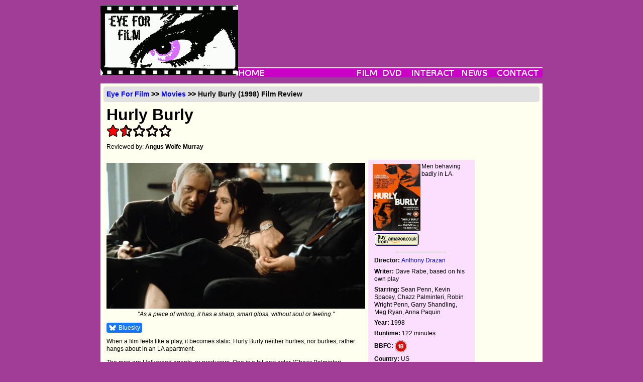

--- FILE ---
content_type: text/html; charset=utf-8
request_url: https://www.eyeforfilm.co.uk/review/hurly-burly-film-review-by-angus-wolfe-murray
body_size: 5554
content:
<!DOCTYPE html>
<html lang="en">
    <head>
        <title>
            
    Hurly Burly (1998) Movie Review from Eye for Film

        </title>
        <meta name="google-site-verification"
              content="WNyz9zk_sd5-_PYyE6HZgFGRYmKDR9YaFjWzhIGWivs" />
        
        
            <meta property="og:site_name" content="Eye For Film"><meta property="og:locale" content="en_GB"><meta property="og:title" content="Hurly Burly - Film Review - Eye For Film"><meta property="og:description" content="Men behaving badly in LA."><meta property="og:url" content="https://www.eyeforfilm.co.uk/review/hurly-burly-film-review-by-angus-wolfe-murray"><meta property="og:image" content="https://www.eyeforfilm.co.uk/images/newsite/hurlby_1200.webp">
        
        <meta charset="utf-8">
        
            <link rel="stylesheet"
                  type="text/css"
                  media="screen"
                  href="/site_media/site_css.css" />
        
        <link rel="icon" href="/images/favicon.ico" type="image/x-icon" />
        <link type="application/rss+xml"
              rel="alternate"
              title="rss"
              href="/rss_feed.php" />
        
        
    </head>
    <body>
        <div id="allContent">
            
                <div id="topMenu">
    <div id="logo">
        <a href="/">
            <img src="/images/weblogo.png" alt="Eye For Film" />
        </a>
    </div>
    <div id="topMenuUp">
        
            <div style="text-align:center;">
     <script async
             src="https://pagead2.googlesyndication.com/pagead/js/adsbygoogle.js?client=ca-pub-5194852746603783"
             crossorigin="anonymous"></script>
     <!-- Main Banner -->
     <ins class="adsbygoogle"
          style="display:inline-block;
                 width:550px;
                 height:90px"
          data-ad-client="ca-pub-5194852746603783"
          data-ad-slot="0307371797"></ins>
     <script>(adsbygoogle = window.adsbygoogle || []).push({});</script>
</div>

        
    </div>
    <!-- navbar begin -->
    <div id="topMenuDown">
        <ul id="nav">
            <li>
                <a href="/">
                    <img src="/images/navbarh0v0.png" alt="Home" />
                </a>
            </li>
            <li>
                <img class="menubarspacer"
                     src="/images/navbarh0v1.png"
                     style="width:177px"
                     alt="" />
            </li>
            <li>
                <a href="/out_now">
                    <img src="/images/navbarh0v2.png" alt="Film" />
                </a>
                <ul class="menulist">
                    <li>
                        <a href="/out_now">OUT NOW</a>
                    </li>
                    <li>
                        <a href="/coming_soon">COMING SOON</a>
                    </li>
                    <li>
                        <a href="/out_now_us">OUT NOW - US</a>
                    </li>
                    <li>
                        <a href="/coming_soon_us">COMING SOON - US</a>
                    </li>
                    <li>
                        <a href="/festivals">FESTIVALS</a>
                    </li>
                    <li>
                        <a href="/archive">ARCHIVE</a>
                    </li>
                </ul>
            </li>
            <li>
                <a href="/latest_dvd">
                    <img src="/images/navbarh0v3.png" alt="DVD" />
                </a>
                <ul class="menulist">
                    <li>
                        <a href="/latest_dvd">OUT NOW</a>
                    </li>
                    <li>
                        <a href="/archive/dvd">ARCHIVE</a>
                    </li>
                </ul>
            </li>
            <li>
                <a href="/comps/">
                    <img src="/images/navbarh0v4.png" alt="Interact" />
                </a>
                <ul class="menulist">
                    <li>
                        <a href="/comps/">COMPETITIONS</a>
                    </li>
                    <li>
                        <a href="/comps/register/">NEWSLETTER</a>
                    </li>
                </ul>
            </li>
            <li>
                <a href="/newsfeature">
                    <img src="/images/navbarh0v5.png" alt="News" />
                </a>
                <ul class="menulist">
                    <li>
                        <a href="/news/archive">NEWS</a>
                    </li>
                    <li>
                        <a href="/feature/archive/">FEATURES</a>
                    </li>
                    <li>
                        <a href="/gallery/archive">GALLERIES</a>
                    </li>
                </ul>
            </li>
            <li>
                <a href="/contact/">
                    <img src="/images/navbarh0v7.png" alt="Contact" />
                </a>
                <ul class="menulist">
                    <li>
                        <a href="/contact/">ABOUT US</a>
                    </li>
                    <li>
                        <a href="/contact/editorial">EDITORIAL</a>
                    </li>
                    <li>
                        <a href="/contact/advertise">ADVERTISE</a>
                    </li>
                    <li>
                        <a href="/contact/privacy">PRIVACY</a>
                    </li>
                </ul>
            </li>
        </ul>
        <!-- navbar end -->
    </div>
</div>

            
            <div id="mainContent">
                
    <div id="fb-root"></div>
    <script>(function(d, s, id) {
      var js, fjs = d.getElementsByTagName(s)[0];
      if (d.getElementById(id)) return;
      js = d.createElement(s); js.id = id;
      js.src = "//connect.facebook.net/en_US/all.js#xfbml=1";
      fjs.parentNode.insertBefore(js, fjs);
    }(document, 'script', 'facebook-jssdk'));
    </script>
    <div class="borderlesscontainer">
        
    <h2 class="breadcrumbs">
        <a href="/">Eye For Film</a> &gt;&gt; <a href='/out_now'>Movies</a> &gt;&gt; Hurly Burly
        (1998) Film Review
    </h2>

        
        
    <div id="reviewTitle">
        
        <h1 class="reviewTitleText">Hurly Burly</h1>
        <div class="filmrating"><img src='/new_site_media/images/design/star-fill.svg' alt='*' style='width: 24px; height: 24px; padding: 1px;' /><img src='/new_site_media/images/design/star-half.svg' alt='1/2' style='width: 24px; height: 24px; padding: 1px;' /><img src='/new_site_media/images/design/star.svg' alt='' style='width: 24px; height: 24px; padding: 1px;' /><img src='/new_site_media/images/design/star.svg' alt='' style='width: 24px; height: 24px; padding: 1px;' /><img src='/new_site_media/images/design/star.svg' alt='' style='width: 24px; height: 24px; padding: 1px;' /></div>
        <p>
            Reviewed by: <a href='/writer/Angus%20Wolfe%20Murray'>Angus Wolfe Murray</a>
        </p>
        
            
        
    </div>

        
        <div id="review">
            <div class="reviewtext">
                
                    
                        <figure>
                            <img style="width:100%"
                                 src="/images/newsite/hurlby_600.webp"
                                 alt="Hurlyburly">
                            <figcaption>
                                &quot;As a piece of writing, it has a sharp, smart gloss, without soul or feeling.&quot;
                                
                            </figcaption>
                        </figure>
                    
                
                <div class="socialmediabuttons cf">
                    <div class="socialbutton"
                         style="display: flex;
                                align-items: center;
                                background: #1877f2;
                                border-radius: 4px;
                                padding: 2px 4px">
                        <img src="/new_site_media/bluesky_2.png"
                             style="width: 16px;
                                    height: 16px;
                                    margin-right: 4px" />
                        <a href="https://bsky.app/intent/compose"
                           class="twitter-share-button"
                           style="color: white;
                                  font-weight: semibold;
                                  font-size: 12px">Bluesky</a>
                    </div>
                    
                    <div class="socialbutton">
                        <div class="fb-like"
                             data-href="https://www.eyeforfilm.co.uk/review/hurly-burly-film-review-by-angus-wolfe-murray"
                             data-send="true"
                             data-width="400"
                             data-show-faces="true"></div>
                    </div>
                </div>
                <div class="clear"></div>
                
                    <p>When a film feels like a play, it becomes static. Hurly Burly neither hurlies, nor burlies, rather hangs about in an LA apartment.</p>

<p>The men are Hollywood agents, or producers. One is a bit-part actor (Chazz Palminteri miscast), who is so depressed because his wife has dumped him that he pushes a hooker out of a moving car.</p><img id="copyshot" src="/images/stills/h/hurly_burly_1998_1.jpg" style="float:right;padding:0 0.5em" alt="Copy picture" />

<p>No one behaves well. Eddie (Sean Penn) is such a dopehead, he's half way round the bend. Mickey (Kevin Spacey) takes cynicism to the brink of cool, where it freezes. Artie (Garry Shandling) turns up with a teenager (Anna Paquin), as a gift for Eddie.</p>

<p>Normality and decency has no place in this outpost of male chauvanism. Women are treated with callous disregard, to be abused, or lied to. Repartee is barbed.</p>

<p>As a piece of writing, it has a sharp, smart gloss, without soul or feeling. None of the characters are likable, with the exception of Darlene (Robin Wright Penn), Eddie's on-off girlfriend, who suffers from being involved with him.</p>

<p>Two performances stand out for very separate reasons. As an antidote to her standard good girl roles, Meg Ryan plays the hooker and gets to say dirty words, which is like discovering that <a href="/search/title/Mary Poppins">Mary Poppins</a> menstruates. The embarrassment of this matches her inability to be seductive in a professional way.</p>

<p>Penn, on the other hand, is magnificent. As Eddie's cocaine addiction brings on waves of paranoia, you watch him sink into madness, which is less obvious in such company, no longer aware that life has a purpose, or a price. Acting of this quality deserves a better outlet.</p>


                    <em>Reviewed on: 19 Jan 2001</em>
                    
    <div data-jw-widget
         data-api-key="ge4rplYBt94PauONyzvE77N4CEfCxljo"
         data-object-type="movie"
         data-title="Hurly Burly"
         data-year="1998"
         data-director="Anthony Drazan"
         data-theme="light"></div>
    <div style="">
        <a style="display:flex;
                  font-size: 11px;
                  font-family: sans-serif;
                  color: black;
                  text-decoration: none;
                  align-items:center"
           target="_blank"
           data-original="https://www.justwatch.com"
           href="https://www.justwatch.com/uk">
            <span style="margin:0px 5px 0px 0px;">Source</span>
            <img alt="JustWatch"
                 height="11px"
                 src="https://widget.justwatch.com/assets/JW_logo_color_10px.svg">
        </a>
    </div>

                    
<div class="bookmarks">
    <div class="bookmarkheader">Share this with others on...</div>
    <ul>
        <li>
            <img src="/images/design/delicious.png" alt="del.icio.us" />
            <a rel="external"
               title="Post this to Delicious"
               href="https://del.icio.us/post?url= http://www.eyeforfilm.co.uk/review/hurly-burly-film-review-by-angus-wolfe-murray">Delicious</a>
        </li>
        <li>
            <img src="/images/design/digg.png" alt="digg this" />
            <a rel="external"
               title="Post this to Digg"
               href="https://digg.com/submit?url=http://www.eyeforfilm.co.uk/review/hurly-burly-film-review-by-angus-wolfe-murray">Digg</a>
        </li>
        <li>
            <img src="/images/design/facebook.png" alt="Post to Facebook" />
            <a rel="external"
               title="Post this to Facebook"
               href="https://www.facebook.com/sharer.php?u=http://www.eyeforfilm.co.uk/review/hurly-burly-film-review-by-angus-wolfe-murray">Facebook</a>
        </li>
        <li>
            <img src="/images/design/reddit.png" alt="Reddit" />
            <a rel="external"
               title="Post this to reddit"
               href="https://reddit.com/submit?url=http://www.eyeforfilm.co.uk/review/hurly-burly-film-review-by-angus-wolfe-murray">reddit</a>
        </li>
        <li>
            <img src="/images/design/stumbleupon.png" alt="Stumbleupon" />
            <a rel="external"
               title="Post this to StumbleUpon"
               href="https://www.stumbleupon.com/submit?url=http://www.eyeforfilm.co.uk/review/hurly-burly-film-review-by-angus-wolfe-murray">StumbleUpon</a>
        </li>
    </ul>
</div>

                
            </div>
            <div class="secondaryinfo">
                
                    <div class="posterarea">
                        
    
        <img class="posterimage"
             src="/images/stills/h/hurly_burly_1998_poster.jpg"
             alt="Hurly Burly packshot" />
    

                        <div class="oneliner">Men behaving badly in LA.</div>
                        <div class="clear"></div>
                        
    
        <a target="_blank" href="https://www.amazon.co.uk/exec/obidos/ASIN/B00004YN5I/?tag=eyeforfilm-21">
            <img src="/images/design/buy-from-amazon.gif" alt="Amazon link" />
        </a>
    

                    </div>
                    
    

                    
    
    
    <hr width="50%" />
    <div class="talentlisting">
    
        <p>
            <strong>Director:</strong> <a href="/search/director/Anthony Drazan">Anthony Drazan</a>
        </p>
    
    
        <p>
            <strong>Writer:</strong> Dave Rabe, based on his own play
        </p>
    
    
        <p>
            <strong>Starring:</strong> Sean Penn, Kevin Spacey, Chazz  Palminteri, Robin Wright Penn, Garry Shandling, Meg Ryan, Anna 
Paquin
        </p>
    
    
        <p>
            <strong>Year:</strong> 1998
        </p>
    
    
        <p>
            <strong>Runtime:</strong> 122 minutes
        </p>
    
    
        <p>
            <strong>BBFC:</strong> <img class="bbfc" src="/new_site_media/images/bbfc/18.svg" alt="18 - Age Restricted" style="width: 24px; height: 24px;" />
        </p>
    
    
        <p>
            <strong>Country:</strong> US
        </p>
    
</div>

    <div class="festivallistings">
        
            <p>
                <strong>Festivals:</strong>
            </p>
            
        
    </div>
    

                    
                        <hr width="50%" />
                        <p>Search database:</p>
                        <form id="reviewsearch" method="get" action="/search.php">
                            <input type="text" id="txtSearch" name="title" />
                            <br />
                            <input type="submit" value="Search" />
                        </form>
                        <script src="https://www.gmodules.com/ig/ifr?url=https://www.google.com/ig/modules/translatemypage.xml&amp;amp;up_source_language=en&amp;w=160&amp;h=60&amp;title=&amp;border=&amp;output=js"></script>
                    
                
            </div>
            <div class="advertisingvertical">
                
                    <script async src="https://pagead2.googlesyndication.com/pagead/js/adsbygoogle.js?client=ca-pub-5194852746603783"
        crossorigin="anonymous"></script>
<ins class="adsbygoogle"
     style="display:inline-block;width:120px;height:600px"
     data-ad-client="ca-pub-5194852746603783"
     data-ad-slot="1262243552"></ins>
<script>
    (adsbygoogle = window.adsbygoogle || []).push({});
</script>
                
            </div>
            
    <div class="clear"></div>
    
    
        <div class="reviewrecommendationbox">
            <p>If you like this, try:</p>
            
                
                    <a onmouseover="return escape(&#x27;&lt;p&gt;Over the years, people have tried and failed to be as cool as Travolta.&lt;/p&gt;&lt;p class=\&#x27;quoter\&#x27;&gt;~  The Dude - &lt;img src=\&#x27;/new_site_media/images/design/star-fill.svg\&#x27; alt=\&#x27;*\&#x27; style=\&#x27;width: 10px; height: 10px; padding: 0.5px;\&#x27; /&gt;&lt;img src=\&#x27;/new_site_media/images/design/star-fill.svg\&#x27; alt=\&#x27;*\&#x27; style=\&#x27;width: 10px; height: 10px; padding: 0.5px;\&#x27; /&gt;&lt;img src=\&#x27;/new_site_media/images/design/star-fill.svg\&#x27; alt=\&#x27;*\&#x27; style=\&#x27;width: 10px; height: 10px; padding: 0.5px;\&#x27; /&gt;&lt;img src=\&#x27;/new_site_media/images/design/star-fill.svg\&#x27; alt=\&#x27;*\&#x27; style=\&#x27;width: 10px; height: 10px; padding: 0.5px;\&#x27; /&gt;&lt;img src=\&#x27;/new_site_media/images/design/star-half.svg\&#x27; alt=\&#x27;1/2\&#x27; style=\&#x27;width: 10px; height: 10px; padding: 0.5px;\&#x27; /&gt;&lt;/p&gt; &#x27;)"
                       href='/review/get-shorty-film-review-by-the-dude'>Get Shorty</a>
                    <br />
                
            
                
                    <a onmouseover="return escape(&#x27;&lt;p&gt;Spacey is served by some wonderful lines, which could have come from a bloody pen of Satan.&lt;/p&gt;&lt;p class=\&#x27;quoter\&#x27;&gt;~  James Benefield - &lt;img src=\&#x27;/new_site_media/images/design/star-fill.svg\&#x27; alt=\&#x27;*\&#x27; style=\&#x27;width: 10px; height: 10px; padding: 0.5px;\&#x27; /&gt;&lt;img src=\&#x27;/new_site_media/images/design/star-fill.svg\&#x27; alt=\&#x27;*\&#x27; style=\&#x27;width: 10px; height: 10px; padding: 0.5px;\&#x27; /&gt;&lt;img src=\&#x27;/new_site_media/images/design/star-fill.svg\&#x27; alt=\&#x27;*\&#x27; style=\&#x27;width: 10px; height: 10px; padding: 0.5px;\&#x27; /&gt;&lt;img src=\&#x27;/new_site_media/images/design/star.svg\&#x27; alt=\&#x27;\&#x27; style=\&#x27;width: 10px; height: 10px; padding: 0.5px;\&#x27; /&gt;&lt;img src=\&#x27;/new_site_media/images/design/star.svg\&#x27; alt=\&#x27;\&#x27; style=\&#x27;width: 10px; height: 10px; padding: 0.5px;\&#x27; /&gt;&lt;/p&gt; &#x27;)"
                       href='/review/swimming-with-sharks-film-review-by-james-benefield'>Swimming With Sharks</a>
                    <br />
                
            
        </div>
    

        </div>
        <script async src="https://pagead2.googlesyndication.com/pagead/js/adsbygoogle.js?client=ca-pub-5194852746603783"
        crossorigin="anonymous"></script>
<ins class="adsbygoogle"
     style="display:inline-block;width:728px;height:90px"
     data-ad-client="ca-pub-5194852746603783"
     data-ad-slot="1634290052"></ins>
<script>
    (adsbygoogle = window.adsbygoogle || []).push({});
</script>
    </div>
    <script>
        document.addEventListener('DOMContentLoaded', () => {
            const shareLinks = document.querySelectorAll('a[href^="https://bsky.app/intent/compose"]');
            const currentUrl = window.location.href;
            const encodedUrl = encodeURIComponent(currentUrl);
            const shareText = encodeURIComponent(document.title);
            shareLinks.forEach(shareLink => {
                shareLink.href = `https://bsky.app/intent/compose?text=${shareText}+${encodedUrl}`;
                shareLink.target = "_blank";
            });
        });
    </script>

                
            </div>
        </div>
        

        <div id="footer">
            <div class="footerlinks">
                <ul>
                    <li>
                        <a href="/">Home</a>
                    </li>
                    <li>
                        <a href="/out_now">Films</a>
                    </li>
                    <li>
                        <a href="/latest_dvd">DVD</a>
                    </li>
                    <li>
                        <a href="/newsfeature">News &amp; Features</a>
                    </li>
                    <li>
                        <a href="/contact/">Contact Us</a>
                    </li>
                </ul>
            </div>
            <div style="margin:0.5em">
                <a href="https://www.mrqe.com" target="_blank">
                    <img src="/images/design/MRQE.png" alt=" " />
                </a>
                <br />
            </div>
            <div class="copyright">
                ©2006-2026 Eye For Film. All rights reserved.
                
                </div>
            </div>
            <br />
            <script>
    var _gaq = _gaq || [];
    _gaq.push(['_setAccount', 'UA-1733636-1']);
    _gaq.push(['_trackPageview']);

    (function () {
        var ga = document.createElement('script');
        ga.type = 'text/javascript';
        ga.async = true;
        ga.src = ('https:' == document.location.protocol ? 'https://ssl' : 'http://www') + '.google-analytics.com/ga.js';
        var s = document.getElementsByTagName('script')[0];
        s.parentNode.insertBefore(ga, s);
    })();
            </script>
            <script src="/site_media/wz_tooltip.compressed.js"></script>
            
    <script async src="https://widget.justwatch.com/justwatch_widget.js"></script>

        <script defer src="https://static.cloudflareinsights.com/beacon.min.js/vcd15cbe7772f49c399c6a5babf22c1241717689176015" integrity="sha512-ZpsOmlRQV6y907TI0dKBHq9Md29nnaEIPlkf84rnaERnq6zvWvPUqr2ft8M1aS28oN72PdrCzSjY4U6VaAw1EQ==" data-cf-beacon='{"version":"2024.11.0","token":"d5a46bdaa99149d2b6d15d4eef5bf886","r":1,"server_timing":{"name":{"cfCacheStatus":true,"cfEdge":true,"cfExtPri":true,"cfL4":true,"cfOrigin":true,"cfSpeedBrain":true},"location_startswith":null}}' crossorigin="anonymous"></script>
</body>
    </html>


--- FILE ---
content_type: text/html; charset=utf-8
request_url: https://www.google.com/recaptcha/api2/aframe
body_size: 268
content:
<!DOCTYPE HTML><html><head><meta http-equiv="content-type" content="text/html; charset=UTF-8"></head><body><script nonce="fIeeazBZ-iaV6SCkBZlXUA">/** Anti-fraud and anti-abuse applications only. See google.com/recaptcha */ try{var clients={'sodar':'https://pagead2.googlesyndication.com/pagead/sodar?'};window.addEventListener("message",function(a){try{if(a.source===window.parent){var b=JSON.parse(a.data);var c=clients[b['id']];if(c){var d=document.createElement('img');d.src=c+b['params']+'&rc='+(localStorage.getItem("rc::a")?sessionStorage.getItem("rc::b"):"");window.document.body.appendChild(d);sessionStorage.setItem("rc::e",parseInt(sessionStorage.getItem("rc::e")||0)+1);localStorage.setItem("rc::h",'1768674748785');}}}catch(b){}});window.parent.postMessage("_grecaptcha_ready", "*");}catch(b){}</script></body></html>

--- FILE ---
content_type: image/svg+xml
request_url: https://www.eyeforfilm.co.uk/new_site_media/images/bbfc/18.svg
body_size: 436
content:
<svg xmlns="http://www.w3.org/2000/svg" width="350" height="350" viewBox="0 0 92.604 92.604">
    <path d="M46.299 90.974c-24.676 0-44.674-20.005-44.674-44.674 0-24.676 19.998-44.68 44.674-44.68s44.68 20.004 44.68 44.68c0 24.67-20.004 44.674-44.68 44.674m0-90.976C20.725-.002-.003 20.726-.003 46.3c0 25.567 20.728 46.302 46.302 46.302S92.6 71.867 92.6 46.3C92.6 20.726 71.873-.002 46.299-.002" style="fill:#000;fill-opacity:1;stroke-width:1.6541"/>
    <path fill="#fff" d="M46.299 86.916c-22.434 0-40.616-18.189-40.616-40.616 0-22.434 18.182-40.616 40.616-40.616 22.433 0 40.616 18.182 40.616 40.616 0 22.427-18.183 40.616-40.616 40.616m0-85.296C21.623 1.62 1.625 21.624 1.625 46.3S21.623 90.974 46.3 90.974s44.68-19.998 44.68-44.674S70.975 1.62 46.299 1.62" style="stroke-width:1.6541"/>
    <path fill="#d70723" d="M46.299 5.684C23.865 5.684 5.683 23.866 5.683 46.3c0 22.427 18.182 40.616 40.616 40.616 22.433 0 40.616-18.189 40.616-40.616 0-22.434-18.183-40.616-40.616-40.616" style="fill:#dc0a0a;fill-opacity:1;stroke-width:1.6541"/>
    <path fill="#fff" d="M37.246 29.54v32.5h-5.918V43.45c0-3.082 0-3.993-2.656-3.993H23.38V35.75h.627c3.03-.046 7.127-.097 8.426-6.21zm28.159 23.157c0 5.925-5.105 9.776-12.18 9.776-7.417 0-11.992-4.142-11.992-9.776 0-5.105 3.709-6.888 5.344-7.657-3.464-1.635-4.187-5.15-4.187-7.075 0-5.053 4.187-8.956 11.171-8.956 6.694 0 11.075 3.612 11.075 9.24 0 2.843-1.157 5.298-4.239 6.79 3.754 1.881 5.008 4.672 5.008 7.658m-17.381-.194c0 2.746 1.925 4.626 5.486 4.626 3.133 0 5.446-1.641 5.446-4.671 0-.582-.096-4.627-5.446-4.627-5.15 0-5.486 3.664-5.486 4.672m.53-13.815c0 1.441.626 4.284 5.007 4.284 3.806 0 4.769-2.455 4.769-4.284 0-3.708-2.94-4.38-4.82-4.38-4.09-.052-4.956 2.597-4.956 4.38" style="stroke-width:1.6541"/>
</svg>